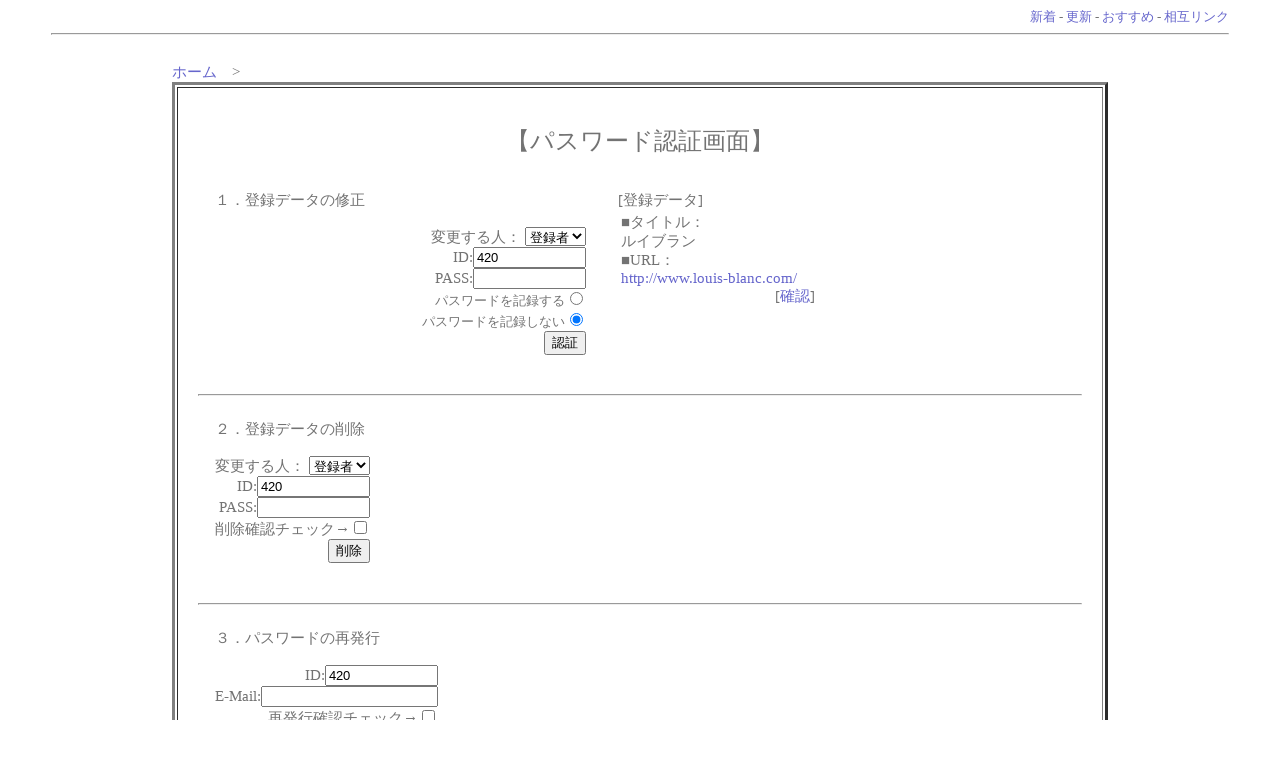

--- FILE ---
content_type: text/html
request_url: https://www.kobe-web.com/search/regist_ys.cgi?mode=enter&id=420
body_size: 3273
content:
<html>
<head>
<meta http-equiv="Content-Type" content="text/html; charset=Shift_JIS">
<!-- あ -->
<title>パスワード認証画面/登録データの修正・削除</title>
<meta name="Keywords" content="norobot">
<LINK rel="stylesheet" href="https://www.kobe-web.com/link/style.css" type="text/css">
</head>
<body><a name=top></a>

<!-- メニューバー -->
<div align=right><font id=small>
<a href="https://www.kobe-web.com/search/yomi.cgi?mode=new">新着</a> - 
<a href="https://www.kobe-web.com/search/yomi.cgi?mode=renew">更新</a> - 
<a href="https://www.kobe-web.com/search/yomi.cgi?mode=m1">おすすめ</a> - 
<a href="https://www.kobe-web.com/search/yomi.cgi?mode=m2">相互リンク</a>
</font></div>
<hr>

<br><center>
<table width="80%" border=0><tr><td>
<a href="https://www.kobe-web.com/">ホーム</a>　&gt;

<table border=3 width="100%" cellpadding=20>
<tr><td>
<br>
<center><font size="+2">【パスワード認証画面】</font></center>
<br>

<table border=0 width="100%" cellpadding=15>
<tr>
<td valign=top>
<form action="regist_ys.cgi" method=post>
	<input type=hidden name=in_mode value=mente>
	<input type=hidden name=Smode_name value=mente>

１．登録データの修正<br><br>
<div align=right>
変更する人：
<select name=changer>
	<option value=""selected>登録者
	<option value="admin">管理人
</select><br>
ID:<input type=text name=id value="420" size=12><br>
PASS:<input type=password name=pass value="" size=12><br>
<font size="-1">パスワードを記録する</font><input type=radio name=cookie value="on"><br>
<font size="-1">パスワードを記録しない</font><input type=radio name=cookie value="off" checked><br>
<input type=submit value="認証">
</div>
</form>
</td>
<td valign=top>
[登録データ]<br>
<table width=200><tr><td>
■タイトル：<br>ルイブラン<br>
■URL：<br><a href="http://www.louis-blanc.com/">http://www.louis-blanc.com/</a>
<div align=right>[<a href="http://www.louis-blanc.com/" target="_blank">確認</a>]</div>
</td></tr>
</table>

</td>
</tr>
</table>



<hr>


<table border=0 cellpadding=15>
<tr><td align=right>
<form action="regist_ys.cgi" method=post>
	<input type=hidden name=mode value="act_del">
	<input type=hidden name=del_mode value="single">
<div align=left>２．登録データの削除</div><br>
変更する人：
<select name=changer>
	<option value=""selected>登録者
	<option value="admin">管理人
</select><br>
ID:<input type=text name=id value="420" size=12><br>
PASS:<input type=password name=pass value="" size=12><br>
削除確認チェック→<input type=checkbox name=del_check value=on><br>
<input type=submit value="削除">
</form>
</td></tr>
</table>

<hr>

<table border=0 cellpadding=15>
<tr><td align=right>
<form action="regist_ys.cgi" method=post>
	<input type=hidden name=mode value="act_repass">
	<input type=hidden name=repass_mode value="repass">
<div align=left>３．パスワードの再発行</div>
<br>
ID:<input type=text name=id value="420" size=12><br>
E-Mail:<input type=text name=email value="" size=20><br>
再発行確認チェック→<input type=checkbox name=repass_check value=on><br>
<input type=submit value="再発行">

</td></tr>

</table>
※新しいパスワードは登録時のメールアドレスに送信されます</form>

<hr>



<br>
<center><form><input type=button value="　戻る　" onClick="history.back()"></form></center> <br>
</td></tr>
</table>

</td></tr>
</table>

</center>
<p><div align=center>- Yomi-Search Ver4.22 -</div></p>
</body></html>


--- FILE ---
content_type: text/css
request_url: https://www.kobe-web.com/link/style.css
body_size: 1056
content:
a:link{ text-decoration:none; color:#6666CC; }
a:visited{ text-decoration:none; color:#996699; }
a:active{ text-decoration:none; color:#FF6699; }
a:hover{ text-decoration:underline; color:#FF6699; }
body{ font-size:11pt; color:#737373; background-color:#ffffff; background-image:url(); margin-left:4%; margin-right:4%; }
tr,td{ font-size:11pt; color:#737373; }
hr{ color:#aaaaaa; }
#mid{ font-size:11pt; }
#small{ font-size:10pt; }
#kanri{ color:#ff9999; } /* 管理人コメントの色 */
#log{ width:95%; max-width:630px; border-style:double; border-color:#9999CC; }
#log-0{ background-color:#FFCC66; } /* ランキング順位 */
#log-1{ background-color:#CCCCFF; } /* タイトル */
#log-2{ background-color:#FFE4E1; } /* カテゴリ */
#log-3{ background-color:#FFFFFF; } /* 紹介文 */
#log-4{ background-color:#FFFFFF; } /* 管理人コメント */
#title-bar{ background-color:#0066FF; color:#FFFFFF; font-size:13pt; } /* タイトルバー */
#mid-bar{ background-color:#FFCC66; } /* 中段バー */
#kt{ width:95%; margin:10px auto; }
#kt ul{ list-style:none; margin:0; padding:0; }
#kt li{ margin:0 20px 20px 0; float:left; font-size:16px; }
.c-both{ clear:both; }
